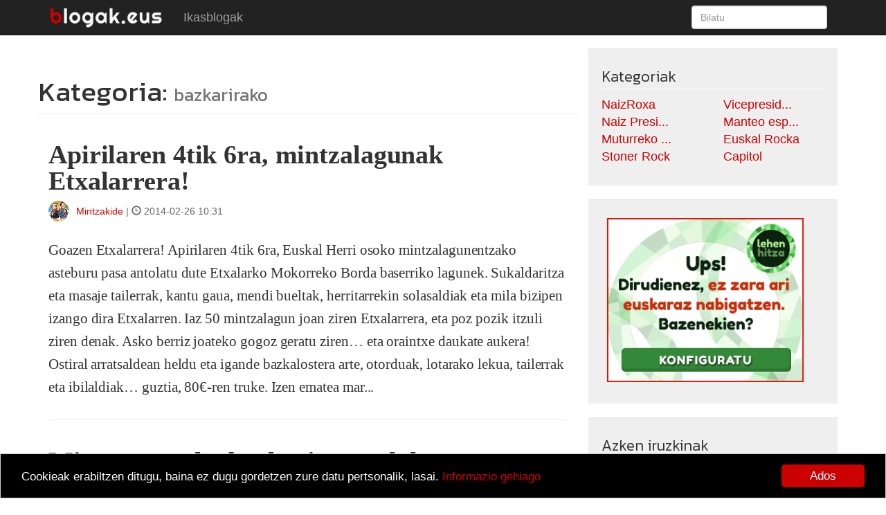

--- FILE ---
content_type: text/html; charset=utf-8
request_url: https://blogak.eus/category/bazkarirako
body_size: 7428
content:

<!DOCTYPE html>
<html lang="eu">

<head>

    <meta charset="utf-8" />
    <meta content-type="text/html" />
    <meta http-equiv="X-UA-Compatible" content="IE=edge" />
    <meta name="viewport" content="width=device-width, initial-scale=1" />
    <meta name="description" content="Euskal blogarion komunitatea. Sortu zure bloga aitaren batean. Erraz, euskaraz, doan">
    <meta name="author" content="Blogak.eus" />

    <title>Blogak.eus - Bloga euskaraz sortzeko zerbitzua</title>
    <link rel="shortcut icon" type="image/ico" href="/static/img/custom/favicon.ico" />
    
    <link rel="apple-touch-icon" href="/static/img/custom/b_bitakora.gif" />
    

    <!-- Bootstrap Core CSS -->
    <link type="text/css" href="/static/css/bootstrap.min.css" rel="stylesheet" />
    <link href='https://fonts.googleapis.com/css?family=Kanit:400,300,500,600,700,800,700italic,600italic,500italic,400italic,300italic,800italic' rel='stylesheet' type='text/css' />

    <!-- Custom CSS -->
    <link type="text/css" href="/static/css/global.css" rel="stylesheet">

    
    <link rel="stylesheet" type="text/css" href="/static/css/blogak_eus.css" />
    

    <!-- Personal Blog CSS -->
    
        <link href="/static/js/lightbox/css/lightbox.css" rel="stylesheet" />
    

    <!-- HTML5 Shim and Respond.js IE8 support of HTML5 elements and media queries -->
    <!-- WARNING: Respond.js doesn't work if you view the page via file:// -->
    <!--[if lt IE 9]>
        <script src="https://oss.maxcdn.com/libs/html5shiv/3.7.0/html5shiv.js"></script>
        <script src="https://oss.maxcdn.com/libs/respond.js/1.4.2/respond.min.js"></script>
    <![endif]-->

    <!-- jQuery -->
    <script type="text/javascript" src="/static/js/jquery.js"></script>

    <!-- Bootstrap Core JavaScript -->
    <script type="text/javascript" src="/static/js/bootstrap.min.js"></script>

    <script type="text/javascript">
        $(document).ready(function() {
            $("#useroptions").load('/users/useroptions?url=' + location.href+'');
        });
    </script>

    <!-- Begin Cookie Consent plugin by Silktide - http://silktide.com/cookieconsent -->
    <script type="text/javascript">
        window.cookieconsent_options = {"message": "Cookieak erabiltzen ditugu, baina ez dugu gordetzen zure datu pertsonalik, lasai.","dismiss": "Ados","learnMore": "Informazio gehiago","link":"/about#cookiak","theme":"/static/css/cookies.css"};
    </script>

    <script type="text/javascript" src="//cdnjs.cloudflare.com/ajax/libs/cookieconsent2/1.0.9/cookieconsent.min.js"></script>
    <!-- End Cookie Consent plugin -->

    <script type="application/ld+json">
        {
          "@context": "http://schema.org",
          "@type": "WebSite",
          "url": "https://blogak.eus/",
          "potentialAction": {
            "@type": "SearchAction",
            "target": "http://blogak.eus/search/?q={search_term_string}",
            "query-input": "required name=search_term_string"
          }
        }
    </script>


    

    

</head>

<body>

    
    <!-- Navigation -->
    <nav class="navbar navbar-inverse navbar-fixed-top" role="navigation">
        <div class="container">
            <!-- Brand and toggle get grouped for better mobile display -->
            <div class="navbar-header">
                <button type="button" class="navbar-toggle" data-toggle="collapse" data-target="#bs-example-navbar-collapse-1">
                    <span class="sr-only">Toggle navigation</span>
                    <span class="icon-bar"></span>
                    <span class="icon-bar"></span>
                    <span class="icon-bar"></span>
                </button>
                <a class="navbar-brand" href="/"><img class="img-responsive" src="/static/img/custom/logoa_blogak.gif" title="Blogak.eus" alt="Blogak.eus" /></a>
            </div>
            <!-- Collect the nav links, forms, and other content for toggling -->
            <div class="collapse navbar-collapse" id="bs-example-navbar-collapse-1">
                <ul class="nav navbar-nav">
                    <li >
                        <a href="/ikasblogak/">Ikasblogak</a>
                    </li>
                </ul>
                <ul id ="useroptions" class="nav navbar-nav navbar-right"></ul>
                <form class="navbar-form navbar-right" role="search" action="/search/">
                    <div class="form-group">
                        <input id="id_q" type="search" class="form-control" placeholder="Bilatu" name="q">
                    </div>
                </form>
            </div>
            <!-- /.navbar-collapse -->
        </div>
        <!-- /.container -->
    </nav>
    

    

        

        <!-- Page Content -->
        <div id="maincontainer" class="container">
            <div class="row">

                <!-- Blog Post Content Column -->
                <div class="col-md-8">
                    


<div class="row">
    <h2 class="page-header">Kategoria: <small>bazkarirako</small></h2>
</div>





    


<div class="row">
	<div class="col-sm-12">
		<h2 class="postlist"><a href="/mintzakide/apirilaren-4tik-6ra-mintzalagunak-etxalarrera">Apirilaren 4tik 6ra, mintzalagunak Etxalarrera!</a></h2>
		<div class="pull-right"></div>
		<div class="signature"><span><a href="/mintzakide"><img class="img-responsive img-circle pull-left" src="https://media.blogak.eus/media/photologue/photos/cache/mintzakide-1456151409495_profile.gif" alt="mintzakide 1456151409495" title="mintzakide 1456151409495"/> Mintzakide</a> | <i class="glyphicon glyphicon-time"></i> 2014-02-26 10:31</span></div>
		<br/>
	</div>
</div>

<div class="row">
	<div class="col-sm-12">
		
		<p class="postlist">
Goazen Etxalarrera!


Apirilaren 4tik 6ra, Euskal Herri osoko mintzalagunentzako asteburu pasa antolatu dute Etxalarko Mokorreko Borda baserriko lagunek. Sukaldaritza eta masaje tailerrak, kantu gaua, mendi bueltak, herritarrekin solasaldiak eta mila bizipen izango dira Etxalarren.

Iaz 50 mintzalagun joan ziren Etxalarrera, eta poz pozik itzuli ziren denak. Asko berriz joateko gogoz geratu ziren&hellip; eta oraintxe daukate aukera! Ostiral arratsaldean heldu eta igande bazkalostera arte, otorduak, lotarako lekua, tailerrak eta ibilaldiak&hellip; guztia, 80&euro;-ren truke. Izen ematea mar...</p>
		
	</div>
</div>
<hr>

    


<div class="row">
	<div class="col-sm-12">
		<h2 class="postlist"><a href="/mintzakide/mintzaeguneko-bazkari-txartelak-kukusumuxuko-kamisetak-eta-bestelako-saritxoak-jasoko-dituzu-irunerriko-mintzakide-egitasmoa-laguntzeagatik-babesteagatik">Mintzaeguneko bazkari txartelak, Kukusumuxuko kamisetak eta bestelako saritxoak jasoko dituzu, Iruñerriko Mintzakide egitasmoa laguntzeagatik, babesteagatik....</a></h2>
		<div class="pull-right"></div>
		<div class="signature"><span><a href="/mintzakide"><img class="img-responsive img-circle pull-left" src="https://media.blogak.eus/media/photologue/photos/cache/mintzakide-1456151409495_profile.gif" alt="mintzakide 1456151409495" title="mintzakide 1456151409495"/> Mintzakide</a> | <i class="glyphicon glyphicon-time"></i> 2014-01-08 12:03</span></div>
		<br/>
	</div>
</div>

<div class="row">
	<div class="col-sm-12">
		
		<p class="postlist">Euskaltzaleok:

Iru&ntilde;errian, &nbsp;Mintzakide programaren egoera ekonomikoa onbideratzeko, abenduan jarri genuen diru bilketa kanpaina aurrera doa. Tantaz tanta helburua betetzeko behar dugunaren herenera iritsi gara baina 12 egun besterik ez dira geratzen zuen ekarpenak jasotzeko eta Crowdfundin kanpaina honen gutxieneko kopurura iristeko, bertan behera geratu ez&nbsp; dadin.
Edozein ekarpena, zuen kolaborazioa, aldez aurretik eskertuz, opari ederrekin ere sarituko dugu.
Mintzaeguneko bazkari txartelak, Kukuxumusuko diseinu esklusiboko kamisetak eta bestelako sariak&nbsp;prest ditugu...</p>
		
	</div>
</div>
<hr>

    


<div class="row">
	<div class="col-sm-12">
		<h2 class="postlist"><a href="/mintzakide/zorionak-eta-urte-berri-on-1">Zorionak eta urte berri on!</a></h2>
		<div class="pull-right"></div>
		<div class="signature"><span><a href="/mintzakide"><img class="img-responsive img-circle pull-left" src="https://media.blogak.eus/media/photologue/photos/cache/mintzakide-1456151409495_profile.gif" alt="mintzakide 1456151409495" title="mintzakide 1456151409495"/> Mintzakide</a> | <i class="glyphicon glyphicon-time"></i> 2014-01-02 10:58</span></div>
		<br/>
	</div>
</div>

<div class="row">
	<div class="col-sm-12">
		
		<p class="postlist">Zorionak eta urte berri on guztioi!
24 | 12 | 2013
Mintzakide talde gehienak oporrak edo atseden txiki bat hartu duten bitartean, guk lanean jarraitzen dugu.Alde batetik, taldekatze lanetan, gure helburua urtarrilaren 24an lagun eta talde guztiak martxan izatea da.Eta beste aldetik, dakizuen bezala Crowdfunding kanpaina irekia dugu&nbsp;euskadi.goteo.org/project/zu-gabe-ezin. Mintzakide egitasmoaren egoera ekonomikoa onbideratzeko, diru bilketa kanpaina abian jarri genuen orain dela pare bat aste. 28 egun geratzen dira helburua lortzeko, bestela dena bertan behera geratuko da, ez utzi mesed...</p>
		
	</div>
</div>
<hr>

    


<div class="row">
	<div class="col-sm-12">
		<h2 class="postlist"><a href="/mintzakide/zorionak-eta-urte-berri-on">Zorionak eta urte berri on!</a></h2>
		<div class="pull-right"></div>
		<div class="signature"><span><a href="/mintzakide"><img class="img-responsive img-circle pull-left" src="https://media.blogak.eus/media/photologue/photos/cache/mintzakide-1456151409495_profile.gif" alt="mintzakide 1456151409495" title="mintzakide 1456151409495"/> Mintzakide</a> | <i class="glyphicon glyphicon-time"></i> 2014-01-02 10:57</span></div>
		<br/>
	</div>
</div>

<div class="row">
	<div class="col-sm-12">
		
		<p class="postlist"></p>
		
	</div>
</div>
<hr>

    


<div class="row">
	<div class="col-sm-12">
		<h2 class="postlist"><a href="/mintzakide/zure-laguntza-behar-dugu-zu-gabe-ezin">ZURE LAGUNTZA BEHAR DUGU. ZU GABE EZIN</a></h2>
		<div class="pull-right"></div>
		<div class="signature"><span><a href="/mintzakide"><img class="img-responsive img-circle pull-left" src="https://media.blogak.eus/media/photologue/photos/cache/mintzakide-1456151409495_profile.gif" alt="mintzakide 1456151409495" title="mintzakide 1456151409495"/> Mintzakide</a> | <i class="glyphicon glyphicon-time"></i> 2013-12-23 17:50</span></div>
		<br/>
	</div>
</div>

<div class="row">
	<div class="col-sm-12">
		
		<p class="postlist">Iru&ntilde;errian,  Mintzakide programaren egoera ekonomikoa onbideratzeko , diru bilketa kanpaina abian jarri dugu gaur goizean. 28 egun ditugu  helburua betetzeko. Mezu honen bidez, kanpainan parte hartzeko gonbitea luzatu nahi dizuegu, zuen kolaborazioa aldez aurretik eskertuz bihotz bihotzez. http://euskadi.goteo.org/project/zu-gabe-ezin egin dezakezue zuen ekarpena eta babesle txapa, katilua edo kamiseta lortu.

&nbsp;
Edozein zalantza izanez gero  edo laguntza behar izatekotan deitu edo idatzi mesedez.&nbsp;
Eskatu duzuen bezala, hona hemen EKARPENA NOLA EGIN PDF.
&nbsp;
&nbsp;
KANPAI...</p>
		
	</div>
</div>
<hr>

    


<div class="row">
	<div class="col-sm-12">
		<h2 class="postlist"><a href="/mintzakide/abenduaren-21eansanto-tomas-ospatuko-dugu-zaldiko-maldiko-elkartean"> Abenduaren 21ean,Santo Tomas ospatuko dugu Zaldiko Maldiko elkartean.</a></h2>
		<div class="pull-right"></div>
		<div class="signature"><span><a href="/mintzakide"><img class="img-responsive img-circle pull-left" src="https://media.blogak.eus/media/photologue/photos/cache/mintzakide-1456151409495_profile.gif" alt="mintzakide 1456151409495" title="mintzakide 1456151409495"/> Mintzakide</a> | <i class="glyphicon glyphicon-time"></i> 2013-12-12 12:20</span></div>
		<br/>
	</div>
</div>

<div class="row">
	<div class="col-sm-12">
		
		<p class="postlist">




Abenduaren   21ean, urtero bezala, Santo Tomas ospatuko dugu Zaldiko Maldiko elkartean.


Aurten ere   Zaldiko Maldiko Euskara Ekartearekin batera, Santo Tomas, txistorra jate   egunean, ospatuko dugu. Ez ahaztu hitzordua: Abenduaren 21ean arratsaldeko 7etatik   aurrera, Zaldiko Maldiko Elkartean, Ansoleaga kalean. Giro aparta izango dugu,lagun   artean ospatzeko. Txistorra, musika, zozketak, abestiak .... Aukera paregabea   beste mintzakide taldeak ezagutzeko eta euskara praktikatzeko. Ezinbestekoa   dugu dena-dena prestatzeko aldez aurretik jakitea zenbat lagun gutxi gora   behera pa...</p>
		
	</div>
</div>
<hr>



                </div>

                <!-- Blog Sidebar Widgets Column -->
                <div class="col-md-4">
                    

                    <!-- Blog Categories Well -->
                    <div class="well">
                        <h4>Kategoriak</h4>
                        <div class="row">
                        
                            
                                <div class="col-lg-6">
                                    <ul class="list-unstyled">
                            
                                        <li><a href="/category/naizroxa">NaizRoxa</a></li>
                            
                        
                            
                                        <li><a href="/category/naiz-presidente">Naiz Presi...</a></li>
                            
                        
                            
                                        <li><a href="/category/muturreko-metala">Muturreko ...</a></li>
                            
                        
                            
                                        <li><a href="/category/stoner-rock">Stoner Rock</a></li>
                            
                                    </ul>
                                </div>
                            
                        
                            
                                <div class="col-lg-6">
                                    <ul class="list-unstyled">
                            
                                        <li><a href="/category/vicepresidentes">Vicepresid...</a></li>
                            
                        
                            
                                        <li><a href="/category/manteo-espolio">Manteo esp...</a></li>
                            
                        
                            
                                        <li><a href="/category/euskal-rocka">Euskal Rocka</a></li>
                            
                        
                            
                                        <li><a href="/category/capitol">Capitol</a></li>
                            
                                    </ul>
                                </div>
                            
                        
                        </div>
                        <!-- /.row -->
                    </div>

                    <div class="well">
                        <iframe src="https://www.lehenhitza.eus/iframe_laukia" width="300" height="250" frameborder="0" scrolling="no"></iframe>
                    </div>

                    <!-- Side Widget Well -->
                    <div class="well">
                        <h4>Azken iruzkinak</h4>
                        
                            


<div id="31636" class="media anchor" >
    
    <a href="/blogakeus">
        <img class="pull-left media-object" src="https://media.blogak.eus/media/photologue/photos/cache/1456219153_profile.jpg" alt="twitter: BlogakEus" title="twitter: BlogakEus">
    </a>
    
    <div class="media-body">
        <h4 class="media-heading">
            
                <a href="/blogakeus"></a>
            
            <small>2025-12-19 07:54 <a href="/txistuytambolin/amerikar-autoa#31636">#1</a></small>
            
        </h4>
        <p>
<a href="/txistuytambolin/amerikar-autoa#31636">Ona! XDD</a>
</p>
    </div>
</div>

                        
                            


<div id="31635" class="media anchor" >
    
    <a href="/euskal-herritik">
        <img class="pull-left media-object" src="https://media.blogak.eus/media/photologue/photos/cache/Asteasu1_profile.jpg" alt="belokijmari@gmail.com 1700442561683" title="belokijmari@gmail.com 1700442561683">
    </a>
    
    <div class="media-body">
        <h4 class="media-heading">
            
                <a href="/euskal-herritik">joan mari beloki kortexarena</a>
            
            <small>2025-12-16 16:49 <a href="/euskal-herritik/aeben-segurtasun-nazionaleko-estrategia-berria#31635">#2</a></small>
            
        </h4>
        <p>
<a href="/euskal-herritik/aeben-segurtasun-nazionaleko-estrategia-berria#31635">Eskerrik asko.</a>
</p>
    </div>
</div>

                        
                            


<div id="31634" class="media anchor" >
    
    <a href="/blogakeus">
        <img class="pull-left media-object" src="https://media.blogak.eus/media/photologue/photos/cache/1456219153_profile.jpg" alt="twitter: BlogakEus" title="twitter: BlogakEus">
    </a>
    
    <div class="media-body">
        <h4 class="media-heading">
            
                <a href="/blogakeus"></a>
            
            <small>2025-12-16 14:17 <a href="/euskal-herritik/aeben-segurtasun-nazionaleko-estrategia-berria#31634">#3</a></small>
            
        </h4>
        <p>
<a href="/euskal-herritik/aeben-segurtasun-nazionaleko-estrategia-berria#31634">Oso interesgarria!</a>
</p>
    </div>
</div>

                        
                            


<div id="31633" class="media anchor" >
    
    <a href="/plaza-berria">
        <img class="pull-left media-object" src="https://media.blogak.eus/media/photologue/photos/cache/2023-05-30_01-20-05_profile.png" alt="danigoira@gmail.com 1685402435697" title="danigoira@gmail.com 1685402435697">
    </a>
    
    <div class="media-body">
        <h4 class="media-heading">
            
                <a href="/plaza-berria"></a>
            
            <small>2025-11-29 11:43 <a href="/uliako-auzo-elkartea/sos-jubilados-ategorrieta#31633">#4</a></small>
            
        </h4>
        <p>
<a href="/uliako-auzo-elkartea/sos-jubilados-ategorrieta#31633">Marrazkien babesa Uliako auzo elkarteari - Aketz etxea  (argazki bilduma)
https://www.flickr.com/photos/38892589@N02/albums/72177720330620758/

...</a>
</p>
    </div>
</div>

                        
                            


<div id="31632" class="media anchor" >
    
    <a href="/begizolia">
        <img class="pull-left media-object" src="https://media.blogak.eus/media/photologue/photos/cache/JonUrbeMAA_como_objeto_inteligente-1_profile.jpg" alt="mikel.asurmendi@wanadoo.fr 1670600843986" title="mikel.asurmendi@wanadoo.fr 1670600843986">
    </a>
    
    <div class="media-body">
        <h4 class="media-heading">
            
                <a href="/begizolia">Mikel Asurmendi Agirre</a>
            
            <small>2025-11-26 11:59 <a href="/begizolia/ezinbizia-aiher-suerte-bat-bilakatzen-delarik#31632">#5</a></small>
            
        </h4>
        <p>
<a href="/begizolia/ezinbizia-aiher-suerte-bat-bilakatzen-delarik#31632">Pozten naiz!</a>
</p>
    </div>
</div>

                        
                            


<div id="31631" class="media anchor" >
    
        <img class="pull-left media-object" src="https://media.blogak.eus/media/photologue/photos/cache/usernoimage_CLG7JST_profile.gif" alt="" title="">
    
    <div class="media-body">
        <h4 class="media-heading">
            
                
            
            <small>2025-11-26 10:44 <a href="/begizolia/ezinbizia-aiher-suerte-bat-bilakatzen-delarik#31631">#6</a></small>
            
        </h4>
        <p>
<a href="/begizolia/ezinbizia-aiher-suerte-bat-bilakatzen-delarik#31631">Irakurtzeko gogotsu!</a>
</p>
    </div>
</div>

                        
                            


<div id="31630" class="media anchor" >
    
    <a href="/ergelkaria">
        <img class="pull-left media-object" src="https://media.blogak.eus/media/photologue/photos/cache/blogekoargazkia_profile.png" alt="Ergelkaria, Juan Luis Zabala" title="Ergelkaria, Juan Luis Zabala">
    </a>
    
    <div class="media-body">
        <h4 class="media-heading">
            
                <a href="/ergelkaria">Juan Luis Zabala</a>
            
            <small>2025-02-04 09:33 <a href="/ergelkaria/german-valverde-liburutik-kanpo#31630">#7</a></small>
            
        </h4>
        <p>
<a href="/ergelkaria/german-valverde-liburutik-kanpo#31630">Hala da, begi zorrotza duzu. Aurkitu dut: 41. atalean, Laia Beitia ageri da, nire despistearen ondorioz, Lisa Beitia agertu ordez. Bigarren edizior...</a>
</p>
    </div>
</div>

                        
                            


<div id="31629" class="media anchor" >
    
    <a href="/intro-bertsioa">
        <img class="pull-left media-object" src="https://media.blogak.eus/media/photologue/photos/cache/Intro_profile.jpg" alt="introbertsioa@gmail.com 1641464332745" title="introbertsioa@gmail.com 1641464332745">
    </a>
    
    <div class="media-body">
        <h4 class="media-heading">
            
                <a href="/intro-bertsioa">Angelu Villa</a>
            
            <small>2025-02-03 21:11 <a href="/ergelkaria/german-valverde-liburutik-kanpo#31629">#8</a></small>
            
        </h4>
        <p>
<a href="/ergelkaria/german-valverde-liburutik-kanpo#31629">Egia esan, liburua orraztatu eta ez dut aurkitu! Baina ziur nago ikusi nuela, irakurri nuenean. Lburua PDF-n baldin baduzu, CRTL+F teklekin bilatu.</a>
</p>
    </div>
</div>

                        
                            


<div id="31628" class="media anchor" >
    
    <a href="/ergelkaria">
        <img class="pull-left media-object" src="https://media.blogak.eus/media/photologue/photos/cache/blogekoargazkia_profile.png" alt="Ergelkaria, Juan Luis Zabala" title="Ergelkaria, Juan Luis Zabala">
    </a>
    
    <div class="media-body">
        <h4 class="media-heading">
            
                <a href="/ergelkaria">Juan Luis Zabala</a>
            
            <small>2025-02-03 12:14 <a href="/ergelkaria/german-valverde-liburutik-kanpo#31628">#9</a></small>
            
        </h4>
        <p>
<a href="/ergelkaria/german-valverde-liburutik-kanpo#31628">Laia Beitia? Aipatu dut inoiz nik Laia Beitia? Non? Hala izan bada, ez daukat gogoan, eta ez dakit nola gertatu den, baina, izatekotan, ohartu gabe.</a>
</p>
    </div>
</div>

                        
                            


<div id="31627" class="media anchor" >
    
    <a href="/intro-bertsioa">
        <img class="pull-left media-object" src="https://media.blogak.eus/media/photologue/photos/cache/Intro_profile.jpg" alt="introbertsioa@gmail.com 1641464332745" title="introbertsioa@gmail.com 1641464332745">
    </a>
    
    <div class="media-body">
        <h4 class="media-heading">
            
                <a href="/intro-bertsioa">Angelu Villa</a>
            
            <small>2025-02-03 12:05 <a href="/ergelkaria/german-valverde-liburutik-kanpo#31627">#10</a></small>
            
        </h4>
        <p>
<a href="/ergelkaria/german-valverde-liburutik-kanpo#31627">Antzeko kasu bat izan liteke Lisa Beitia eta Laia Beitia ahizpa bikiena, biak idazleak, eta liburu beraren egileak (&quot;Hemen ere ez&quot; egunkari pertson...</a>
</p>
    </div>
</div>

                        
                    </div>

                    
                </div>

            </div>
            <!-- /.row -->

        

        
            <script type="text/javascript" src="/static/js/lightbox/js/lightbox.js"></script>
        
        <hr>

        

<footer>
    <div class="row">
        <div class="col-sm-12 footer-actions">
            <p>
                <a href="/contact/">Jarri harremanetan</a> | 
                <a href="/about">Zer da</a> |
                <a href="/blogakeus">Bloga</a>
                <br/>
                <a href="https://twitter.com/blogakeus" class="twitter-follow-button" data-show-count="false" data-lang="eu" data-size="large">Jarraitu @BlogakEus</a>
                <script>!function(d,s,id){var js,fjs=d.getElementsByTagName(s)[0];if(!d.getElementById(id)){js=d.createElement(s);js.id=id;js.src="//platform.twitter.com/widgets.js";fjs.parentNode.insertBefore(js,fjs);}}(document,"script","twitter-wjs");</script>
            </p>
        </div>
        <div class="col-lg-6 col-xs-12">
            
                
                <p><a href="http://www.codesyntax.com" rel="nofollow">CodeSyntax</a>-ek garatuta. Softwarea: <a href="https://www.djangoproject.com/" rel="nofollow">Django</a> frameworkean oinarritutako <a href="/about#bitakora">Bitakora</a> produktua.</p>
            
        </div>
        <div class="col-lg-6 col-xs-12 text-right">
            <ul class="list-unstyled list-inline">
    <li><a title="Gipuzkoako foru aldundia" href="http://www.gipuzkoa.net/kultura/index.html" rel="nofollow"><img class="img-responsive" src="/static/img/custom/sponsors/gfa_display.png" alt="Gipuzkoako Foru aldundia" title="Gipuzkoako Foru aldundia"/></a></li>
    <li><a title="Eusko jaurlaritzak" href="http://www.kultura.ejgv.euskadi.net/r46-704/eu/" rel="nofollow"><img class="img-responsive" src="/static/img/custom/sponsors/jaurlaritza_display.png" alt="Eusko jaurlaritza" title="Eusko jaurlaritza"/></a></li>
</ul>
        </div>

        <script>
            (function(i,s,o,g,r,a,m){i['GoogleAnalyticsObject']=r;i[r]=i[r]||function(){
            (i[r].q=i[r].q||[]).push(arguments)},i[r].l=1*new Date();a=s.createElement(o),
            m=s.getElementsByTagName(o)[0];a.async=1;a.src=g;m.parentNode.insertBefore(a,m)
            })(window,document,'script','//www.google-analytics.com/analytics.js','ga');

            ga('create', 'UA-56194-5', 'auto');
            ga('send', 'pageview');

        </script>

	
	<!-- Global site tag (gtag.js) - Google Analytics -->
<script async src="https://www.googletagmanager.com/gtag/js?id=G-XTK1B3CFZN"></script>
<script>
  window.dataLayer = window.dataLayer || [];
  function gtag(){dataLayer.push(arguments);}
  gtag('js', new Date());

gtag('config', 'G-XTK1B3CFZN');
</script>
        

    </div>
</footer>


        

    </div>
    <!-- /.container -->
    
</body>

</html>
